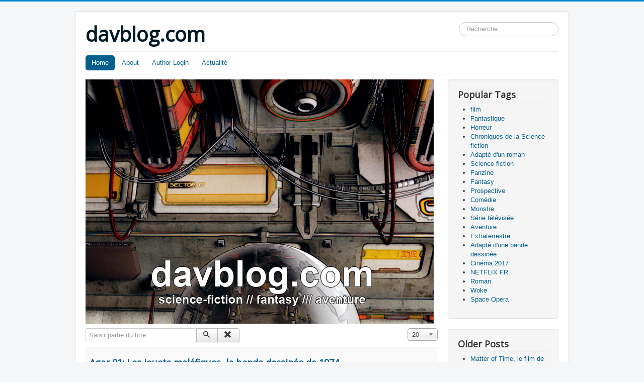

--- FILE ---
content_type: text/html; charset=utf-8
request_url: https://davblog.com/index.php/component/tags/tag/237-space-opera
body_size: 5806
content:
<!DOCTYPE html>
<html lang="fr-fr" dir="ltr">
<head>
	<meta name="viewport" content="width=device-width, initial-scale=1.0" />
		<meta charset="utf-8" />
	<base href="https://davblog.com/index.php/component/tags/tag/237-space-opera" />
	<meta name="description" content="L'actualité de la Science-fiction et de la Fantasy" />
	<meta name="generator" content="Joomla! - Open Source Content Management" />
	<title>Space Opera</title>
	<link href="/index.php/component/tags/tag/237-space-opera?format=feed&amp;type=rss" rel="alternate" type="application/rss+xml" title="RSS 2.0" />
	<link href="/index.php/component/tags/tag/237-space-opera?format=feed&amp;type=atom" rel="alternate" type="application/atom+xml" title="Atom 1.0" />
	<link href="/templates/protostar/favicon.ico" rel="shortcut icon" type="image/vnd.microsoft.icon" />
	<link href="https://davblog.com/index.php/component/search/?id=237:space-opera&amp;format=opensearch" rel="search" title="Valider davblog.com" type="application/opensearchdescription+xml" />
	<link href="/media/jui/css/chosen.css" rel="stylesheet" />
	<link href="/templates/protostar/css/template.css?e32177c5e2dc2ccb9ac4ebd47bb36d25" rel="stylesheet" />
	<link href="//fonts.googleapis.com/css?family=Open+Sans" rel="stylesheet" />
	<style>

	h1, h2, h3, h4, h5, h6, .site-title {
		font-family: 'Open Sans', sans-serif;
	}div.mod_search87 input[type="search"]{ width:auto; }
	</style>
	<script src="/media/system/js/core.js"></script>
	<script src="/media/jui/js/jquery.min.js"></script>
	<script src="/media/jui/js/jquery-noconflict.js"></script>
	<script src="/media/jui/js/jquery-migrate.min.js"></script>
	<script src="/media/jui/js/chosen.jquery.min.js"></script>
	<script src="/media/jui/js/bootstrap.min.js"></script>
	<script src="/templates/protostar/js/template.js?e32177c5e2dc2ccb9ac4ebd47bb36d25"></script>
	<script src="/media/system/js/html5fallback.js"></script>
	<script>

		jQuery(document).ready(function (){
			jQuery('select').chosen({"disable_search_threshold":10,"search_contains":true,"allow_single_deselect":true,"placeholder_text_multiple":"Saisir ou choisir des options","placeholder_text_single":"S\u00e9lectionnez une option","no_results_text":"Aucun r\u00e9sultat correspondant"});
		});
	
		var resetFilter = function() {
		document.getElementById('filter-search').value = '';
	}
jQuery(function($){ $(".hasTooltip").tooltip({"html": true,"container": "body"}); });
	</script>

	<!--[if lt IE 9]><script src="/media/jui/js/html5.js"></script><![endif]-->
</head>
<body class="site com_tags view-tag no-layout no-task">
	<!-- Body -->
	<div class="body">
		<div class="container">
			<!-- Header -->
			<header class="header" role="banner">
				<div class="header-inner clearfix">
					<a class="brand pull-left" href="/">
						<span class="site-title" title="davblog.com">davblog.com</span>											</a>
					<div class="header-search pull-right">
						<div class="search mod_search87">
	<form action="/index.php/component/tags/" method="post" class="form-inline">
		<label for="mod-search-searchword" class="element-invisible">Rechercher</label> <input name="searchword" id="mod-search-searchword" maxlength="200"  class="inputbox search-query" type="search" size="20" placeholder="Recherche..." />		<input type="hidden" name="task" value="search" />
		<input type="hidden" name="option" value="com_search" />
		<input type="hidden" name="Itemid" value="" />
	</form>
</div>

					</div>
				</div>
			</header>
							<nav class="navigation" role="navigation">
					<div class="navbar pull-left">
						<a class="btn btn-navbar collapsed" data-toggle="collapse" data-target=".nav-collapse">
							<span class="icon-bar"></span>
							<span class="icon-bar"></span>
							<span class="icon-bar"></span>
						</a>
					</div>
					<div class="nav-collapse">
						<ul class="nav menu nav-pills">
<li class="item-101 default current active"><a href="/index.php" >Home</a></li><li class="item-108"><a href="/index.php/about" >About</a></li><li class="item-115"><a href="/index.php/author-login" >Author Login</a></li><li class="item-122"><a href="/index.php/actualite" >Actualité</a></li></ul>

					</div>
				</nav>
						
			<div class="row-fluid">
								<main id="content" role="main" class="span9">
					<!-- Begin Content -->
							<div class="moduletable">
						

<div class="custom"  >
	<p><img src="http://www.davblog.fr/davblog2015mars.jpg" alt="" width="692" height="486" /></p></div>
		</div>
	
					<div id="system-message-container">
	</div>

					<div class="tag-category">
										
	
	<form action="https://davblog.com/index.php/component/tags/tag/237-space-opera" method="post" name="adminForm" id="adminForm" class="form-inline">
		<fieldset class="filters btn-toolbar">
					<div class="btn-group">
				<label class="filter-search-lbl element-invisible" for="filter-search">
					Saisir partie du titre&#160;				</label>
				<input type="text" name="filter-search" id="filter-search" value="" class="inputbox" onchange="document.adminForm.submit();" title="Saisir tout ou partie du titre à rechercher." placeholder="Saisir partie du titre" />
				<button type="button" name="filter-search-button" title="Rechercher" onclick="document.adminForm.submit();" class="btn">
					<span class="icon-search"></span>
				</button>
				<button type="reset" name="filter-clear-button" title="Effacer" class="btn" onclick="resetFilter(); document.adminForm.submit();">
					<span class="icon-remove"></span>
				</button>
			</div>
							<div class="btn-group pull-right">
				<label for="limit" class="element-invisible">
					Affichage #				</label>
				<select id="limit" name="limit" class="inputbox input-mini" size="1" onchange="this.form.submit()">
	<option value="5">5</option>
	<option value="10">10</option>
	<option value="15">15</option>
	<option value="20" selected="selected">20</option>
	<option value="25">25</option>
	<option value="30">30</option>
	<option value="50">50</option>
	<option value="100">100</option>
	<option value="0">Tout</option>
</select>
			</div>
		
		<input type="hidden" name="filter_order" value="" />
		<input type="hidden" name="filter_order_Dir" value="" />
		<input type="hidden" name="limitstart" value="" />
		<input type="hidden" name="task" value="" />
		<div class="clearfix"></div>
	</fieldset>
	
	
	<ul class="category list-striped">
									<li class="cat-list-row0 clearfix" >
									<h3>
						<a href="/index.php/65-agar-01-les-jouets-malefiques-la-bande-dessinee-de-1974">
							Agar 01: Les jouets maléfiques, la bande dessinée de 1974						</a>
					</h3>
																										</li>
									<li class="cat-list-row1 clearfix" >
									<h3>
						<a href="/index.php/1818-alien-covenant-le-film-de-2017">
							Alien : Covenant, le film de 2017						</a>
					</h3>
																										</li>
									<li class="cat-list-row0 clearfix" >
									<h3>
						<a href="/index.php/470-alien-le-huitieme-passager-le-film-de-1979">
							Alien, le huitième passager, le film de 1979						</a>
					</h3>
																										</li>
									<li class="cat-list-row1 clearfix" >
									<h3>
						<a href="/index.php/893-aliens-le-retour-le-film-de-1986">
							Aliens le retour, le film de 1986						</a>
					</h3>
																										</li>
									<li class="cat-list-row0 clearfix" >
									<h3>
						<a href="/index.php/3033-avatar-2-the-way-of-the-water-le-film-de-2022">
							Avatar 2: The Way Of The Water, le film de 2022						</a>
					</h3>
																										</li>
									<li class="cat-list-row1 clearfix" >
									<h3>
						<a href="/index.php/162-avatar-le-film-de-2009">
							Avatar, le film de 2009						</a>
					</h3>
																										</li>
									<li class="cat-list-row0 clearfix" >
									<h3>
						<a href="/index.php/1924-babylon-5-la-serie-televisee-de-1993">
							Babylon 5, la série télévisée de 1993						</a>
					</h3>
																										</li>
									<li class="cat-list-row1 clearfix" >
									<h3>
						<a href="/index.php/1372-balade-choreiale-le-roman-de-1994">
							Balade choreïale, le roman de 1994						</a>
					</h3>
																										</li>
									<li class="cat-list-row0 clearfix" >
									<h3>
						<a href="/index.php/593-barbarella-le-film-de-1968">
							Barbarella, le film de 1968						</a>
					</h3>
																										</li>
									<li class="cat-list-row1 clearfix" >
									<h3>
						<a href="/index.php/3535-beacon-23-la-serie-televisee-de-2023">
							Beacon 23, la série télévisée de 2023						</a>
					</h3>
																										</li>
									<li class="cat-list-row0 clearfix" >
									<h3>
						<a href="/index.php/1265-blake-7-la-serie-televisee-de-1978">
							Blake 7, la série télévisée de 1978						</a>
					</h3>
																										</li>
									<li class="cat-list-row1 clearfix" >
									<h3>
						<a href="/index.php/3146-buck-rogers-au-xxve-siecle-la-serie-televisee-de-1979">
							Buck Rogers au XXVe siècle, la série télévisée de 1979						</a>
					</h3>
																										</li>
									<li class="cat-list-row0 clearfix" >
									<h3>
						<a href="/index.php/1369-capitaine-scarlet-la-serie-animee-de-1967">
							Capitaine Scarlet, la série animée de 1967						</a>
					</h3>
																										</li>
									<li class="cat-list-row1 clearfix" >
									<h3>
						<a href="/index.php/3652-cordelia-vorkosigan-le-roman-de-1986">
							Cordelia Vorkosigan, le roman de 1986						</a>
					</h3>
																										</li>
									<li class="cat-list-row0 clearfix" >
									<h3>
						<a href="/index.php/237-cosmos-1999-la-serie-televisee-de-1975">
							Cosmos 1999, la série télévisée de 1975						</a>
					</h3>
																										</li>
									<li class="cat-list-row1 clearfix" >
									<h3>
						<a href="/index.php/2900-cowboy-bebop-la-serie-de-2021">
							Cowboy Bebop, la série de 2021						</a>
					</h3>
																										</li>
									<li class="cat-list-row0 clearfix" >
									<h3>
						<a href="/index.php/480-dark-matter-la-serie-de-2015">
							Dark Matter, la série de 2015						</a>
					</h3>
																										</li>
									<li class="cat-list-row1 clearfix" >
									<h3>
						<a href="/index.php/108-doctor-who-la-serie-televisee-de-2005">
							Doctor Who, la série télévisée de 2005						</a>
					</h3>
																										</li>
									<li class="cat-list-row0 clearfix" >
									<h3>
						<a href="/index.php/3604-dune-part-ii-le-film-de-2024">
							Dune part II, le film de 2024						</a>
					</h3>
																										</li>
									<li class="cat-list-row1 clearfix" >
									<h3>
						<a href="/index.php/2917-dune-le-film-de-2021">
							Dune, le film de 2021						</a>
					</h3>
																										</li>
			</ul>

	</form>
			<div class="pagination">
							<p class="counter pull-right"> Page 1 sur 7 </p>
						<ul class="pagination-list"><li class="disabled"><a><span class="icon-first"></span></a></li><li class="disabled"><a><span class="icon-previous"></span></a></li><li class="active hidden-phone"><a>1</a></li><li class="hidden-phone"><a title="2" href="/index.php/component/tags/tag/237-space-opera?start=20" class="pagenav">2</a></li><li class="hidden-phone"><a title="3" href="/index.php/component/tags/tag/237-space-opera?start=40" class="pagenav">3</a></li><li class="hidden-phone"><a title="4" href="/index.php/component/tags/tag/237-space-opera?start=60" class="pagenav">4</a></li><li class="hidden-phone"><a title="5" href="/index.php/component/tags/tag/237-space-opera?start=80" class="pagenav">...</a></li><li class="hidden-phone"><a title="6" href="/index.php/component/tags/tag/237-space-opera?start=100" class="pagenav">6</a></li><li class="hidden-phone"><a title="7" href="/index.php/component/tags/tag/237-space-opera?start=120" class="pagenav">7</a></li><li><a title="Suivant" href="/index.php/component/tags/tag/237-space-opera?start=20" class="pagenav"><span class="icon-next"></span></a></li><li><a title="Fin" href="/index.php/component/tags/tag/237-space-opera?start=120" class="pagenav"><span class="icon-last"></span></a></li></ul>		</div>
	</div>

					
<ul itemscope itemtype="https://schema.org/BreadcrumbList" class="breadcrumb">
			<li>
			Vous êtes ici : &#160;
		</li>
	
				<li itemprop="itemListElement" itemscope itemtype="https://schema.org/ListItem" class="active">
				<span itemprop="name">
					Accueil				</span>
				<meta itemprop="position" content="1">
			</li>
		</ul>

					<!-- End Content -->
				</main>
									<div id="aside" class="span3">
						<!-- Begin Right Sidebar -->
						<div class="well "><h3 class="page-header">Popular Tags</h3><div class="tagspopular">
	<ul>
		<li>
		<a href="/index.php/component/tags/tag/118-film">
			film</a>
			</li>
		<li>
		<a href="/index.php/component/tags/tag/78-fantastique">
			Fantastique</a>
			</li>
		<li>
		<a href="/index.php/component/tags/tag/87-horreur">
			Horreur</a>
			</li>
		<li>
		<a href="/index.php/component/tags/tag/584-chroniques-de-la-science-fiction">
			Chroniques de la Science-fiction</a>
			</li>
		<li>
		<a href="/index.php/component/tags/tag/1993-adapte-d-un-roman">
			Adapté d'un roman</a>
			</li>
		<li>
		<a href="/index.php/component/tags/tag/6-science-fiction">
			Science-fiction</a>
			</li>
		<li>
		<a href="/index.php/component/tags/tag/9619-fanzine">
			Fanzine</a>
			</li>
		<li>
		<a href="/index.php/component/tags/tag/109-fantasy">
			Fantasy</a>
			</li>
		<li>
		<a href="/index.php/component/tags/tag/100-prospective">
			Prospective</a>
			</li>
		<li>
		<a href="/index.php/component/tags/tag/160-comedie">
			Comédie</a>
			</li>
		<li>
		<a href="/index.php/component/tags/tag/319-monstre">
			Monstre</a>
			</li>
		<li>
		<a href="/index.php/component/tags/tag/5-serie-televisee">
			Série télévisée</a>
			</li>
		<li>
		<a href="/index.php/component/tags/tag/8-aventure">
			Aventure</a>
			</li>
		<li>
		<a href="/index.php/component/tags/tag/190-extraterrestre">
			Extraterrestre</a>
			</li>
		<li>
		<a href="/index.php/component/tags/tag/1997-adapte-d-une-bande-dessinee">
			Adapté d'une bande dessinée</a>
			</li>
		<li>
		<a href="/index.php/component/tags/tag/4759-cinema-2017">
			Cinéma 2017</a>
			</li>
		<li>
		<a href="/index.php/component/tags/tag/92-netflix-fr">
			NETFLIX FR</a>
			</li>
		<li>
		<a href="/index.php/component/tags/tag/45-roman">
			Roman</a>
			</li>
		<li>
		<a href="/index.php/component/tags/tag/15001-woke">
			Woke</a>
			</li>
		<li>
		<a href="/index.php/component/tags/tag/237-space-opera">
			Space Opera</a>
			</li>
		</ul>
</div>
</div><div class="well "><h3 class="page-header">Older Posts</h3><ul class="category-module">
						<li>
									<a class="mod-articles-category-title " href="/index.php/4660-matter-of-time-le-film-de-2026">
						Matter of Time, le film de 2026					</a>
				
				
				
				
				
				
							</li>
					<li>
									<a class="mod-articles-category-title " href="/index.php/4659-star-trek-s01e10-fausses-manoeuvres-1966">
						Star Trek S01E10: Fausses Manœuvres (1966)					</a>
				
				
				
				
				
				
							</li>
					<li>
									<a class="mod-articles-category-title " href="/index.php/4658-years-and-years-2019-s01e04-chapitre-quatrieme-2027-2019">
						Years and Years 2019 S01E04: chapitre quatrième, 2027 (2019)					</a>
				
				
				
				
				
				
							</li>
					<li>
									<a class="mod-articles-category-title " href="/index.php/4657-star-trek-s01e09-les-voleurs-d-esprit-1966">
						Star Trek S01E09: Les voleurs d'esprit (1966)					</a>
				
				
				
				
				
				
							</li>
					<li>
									<a class="mod-articles-category-title " href="/index.php/4656-astounding-stories-le-numero-3-de-mars-1930">
						Astounding Stories, le numéro 3 de mars 1930					</a>
				
				
				
				
				
				
							</li>
					<li>
									<a class="mod-articles-category-title " href="/index.php/4655-dust-bunny-le-film-de-2025">
						Dust Bunny, le film de 2025.					</a>
				
				
				
				
				
				
							</li>
					<li>
									<a class="mod-articles-category-title " href="/index.php/4654-ergo-proxy-s01e13-wrong-way-out-impasse-2006">
						 Ergo Proxy S01E13: Wrong Way Out (Impasse...) (2006)					</a>
				
				
				
				
				
				
							</li>
					<li>
									<a class="mod-articles-category-title " href="/index.php/4653-years-and-years-2019-s01e03-chapitre-troisieme-2026-2019">
						Years and Years 2019 S01E03: Chapitre troisième, 2026 (2019)					</a>
				
				
				
				
				
				
							</li>
					<li>
									<a class="mod-articles-category-title " href="/index.php/4652-years-and-years-2019-s01e02-chapitre-second-2025-2019">
						Years and Years 2019 S01E02: chapitre second, 2025 (2019)					</a>
				
				
				
				
				
				
							</li>
					<li>
									<a class="mod-articles-category-title " href="/index.php/4651-chroniques-de-la-science-fiction-du-2-fevrier-2026">
						Chroniques de la Science-Fiction du 2 février 2026					</a>
				
				
				
				
				
				
							</li>
					<li>
									<a class="mod-articles-category-title " href="/index.php/4650-five-nights-at-freddy-s-2-le-film-de-2025">
						Five Nights At Freddy's 2, le film de 2025					</a>
				
				
				
				
				
				
							</li>
					<li>
									<a class="mod-articles-category-title " href="/index.php/4649-years-and-years-2019-s01e01-chapitre-premier-2019-2019">
						Years and Years 2019 S01E01: chapitre premier, 2019. (2019)					</a>
				
				
				
				
				
				
							</li>
					<li>
									<a class="mod-articles-category-title " href="/index.php/4648-years-and-years-la-serie-televisee-de-2019">
						Years and Years, la série télévisée de 2019					</a>
				
				
				
				
				
				
							</li>
					<li>
									<a class="mod-articles-category-title " href="/index.php/4647-calendrier-cinema-2026">
						Calendrier Cinéma 2026					</a>
				
				
				
				
				
				
							</li>
					<li>
									<a class="mod-articles-category-title " href="/index.php/4646-chroniques-de-la-science-fiction-du-26-janvier-2026">
						Chroniques de la Science-Fiction du 26 janvier 2026					</a>
				
				
				
				
				
				
							</li>
					<li>
									<a class="mod-articles-category-title " href="/index.php/4645-ergo-proxy-s01e12-hideout-si-tu-souris-2006">
						Ergo Proxy S01E12: Hideout (Si tu souris) (2006)					</a>
				
				
				
				
				
				
							</li>
					<li>
									<a class="mod-articles-category-title " href="/index.php/4644-good-luck-have-fun-don-t-die-le-film-de-2026">
						Good Luck, Have Fun, Don't Die, le film de 2026					</a>
				
				
				
				
				
				
							</li>
					<li>
									<a class="mod-articles-category-title " href="/index.php/4643-space-1999-breakaway-le-coffret-4k-de-2025">
						Space 1999; Breakaway, le coffret 4K de 2025					</a>
				
				
				
				
				
				
							</li>
					<li>
									<a class="mod-articles-category-title " href="/index.php/4642-ergo-proxy-s01e11-anamnesis-tenebres-blanches-2006">
						Ergo Proxy S01E11: Anamnesis (Ténèbres blanches) (2006)					</a>
				
				
				
				
				
				
							</li>
					<li>
									<a class="mod-articles-category-title " href="/index.php/4641-ergo-proxy-s01e10-cytotropism-existence-2006">
						Ergo Proxy S01E10: Cytotropism (Existence) (2006)					</a>
				
				
				
				
				
				
							</li>
			</ul>
</div><div class="well "><h3 class="page-header">Blog Roll</h3><ul class="weblinks">
			<li>
			<a href="/index.php/component/weblinks/?task=weblink.go&amp;catid=8:blog-roll&amp;id=4:l-encyclopedie-des-livres-de-sf-de-la-noosphere" target="_blank" rel="follow">L'encyclopédie des livres de SF de la Noosphère</a>		</li>
			<li>
			<a href="/index.php/component/weblinks/?task=weblink.go&amp;catid=8:blog-roll&amp;id=6:l-internet-speculative-fiction-data-base-en-anglais" target="_blank" rel="follow">L'Internet Speculative Fiction Data Base (en anglais)</a>		</li>
			<li>
			<a href="/index.php/component/weblinks/?task=weblink.go&amp;catid=8:blog-roll&amp;id=5:le-forum-de-la-base-de-donnees-francophone-de-l-imaginaire" target="_blank" rel="follow">Le forum de la Base de Données Francophone de l'Imaginaire</a>		</li>
			<li>
			<a href="/index.php/component/weblinks/?task=weblink.go&amp;catid=8:blog-roll&amp;id=1:le-forum-des-romans-et-heros-de-philippe-ebly-fr" target="_blank" rel="follow">Le forum des romans et héros de Philippe Ebly (.fr)</a>		</li>
			<li>
			<a href="/index.php/component/weblinks/?task=weblink.go&amp;catid=8:blog-roll&amp;id=2:le-planning-des-parutions-bd-sanctuary" target="_blank" rel="follow">Le planning des parutions bd-sanctuary</a>		</li>
			<li>
			<a href="/index.php/component/weblinks/?task=weblink.go&amp;catid=8:blog-roll&amp;id=3:le-planning-des-sorties-cinema-de-allocine" target="_blank" rel="follow">Le planning des sorties cinéma de Allociné</a>		</li>
	</ul>
</div><div class="well "><h3 class="page-header">Most Read Posts</h3><ul class="mostread">
	<li itemscope itemtype="https://schema.org/Article">
		<a href="/index.php/274-index-des-series-televisees-chroniquees-sur-ce-blog" itemprop="url">
			<span itemprop="name">
				Index des séries télévisées chroniquées sur ce blog			</span>
		</a>
	</li>
	<li itemscope itemtype="https://schema.org/Article">
		<a href="/index.php/282-index-des-films-chroniques-dans-ce-blog" itemprop="url">
			<span itemprop="name">
				Index A-K des films chroniqués dans ce blog			</span>
		</a>
	</li>
	<li itemscope itemtype="https://schema.org/Article">
		<a href="/index.php/3490-le-dernier-voyage-du-demeter-le-film-de-2023" itemprop="url">
			<span itemprop="name">
				Le dernier voyage du Demeter, le film de 2023			</span>
		</a>
	</li>
	<li itemscope itemtype="https://schema.org/Article">
		<a href="/index.php/3436-the-black-demon-le-film-de-2023" itemprop="url">
			<span itemprop="name">
				 The Black Demon, le film de 2023			</span>
		</a>
	</li>
	<li itemscope itemtype="https://schema.org/Article">
		<a href="/index.php/3482-star-wars-ahsoka-la-serie-televisee-de-2023" itemprop="url">
			<span itemprop="name">
				Star Wars : Ahsoka, la série télévisée de 2023			</span>
		</a>
	</li>
	<li itemscope itemtype="https://schema.org/Article">
		<a href="/index.php/3485-chroniques-de-la-science-fiction-du-28-aout-2023" itemprop="url">
			<span itemprop="name">
				Chroniques de la Science-Fiction du 28 août 2023			</span>
		</a>
	</li>
	<li itemscope itemtype="https://schema.org/Article">
		<a href="/index.php/3408-silo-la-serie-televisee-de-2023" itemprop="url">
			<span itemprop="name">
				Silo, la série télévisée de 2023			</span>
		</a>
	</li>
	<li itemscope itemtype="https://schema.org/Article">
		<a href="/index.php/3453-resident-evil-death-island-le-film-anime-de-2023" itemprop="url">
			<span itemprop="name">
				Resident Evil: Death Island, le film animé de 2023			</span>
		</a>
	</li>
	<li itemscope itemtype="https://schema.org/Article">
		<a href="/index.php/3862-chroniques-de-la-science-fiction-du-10-juin-2024" itemprop="url">
			<span itemprop="name">
				Chroniques de la Science-Fiction du 10 juin 2024			</span>
		</a>
	</li>
	<li itemscope itemtype="https://schema.org/Article">
		<a href="/index.php/3443-bird-box-barcelona-le-film-de-2023" itemprop="url">
			<span itemprop="name">
				Bird Box Barcelona, le film de 2023			</span>
		</a>
	</li>
	<li itemscope itemtype="https://schema.org/Article">
		<a href="/index.php/3410-chroniques-de-la-science-fiction-du-8-mai-2023" itemprop="url">
			<span itemprop="name">
				Chroniques de la Science-fiction du 8 mai 2023			</span>
		</a>
	</li>
	<li itemscope itemtype="https://schema.org/Article">
		<a href="/index.php/3434-the-angry-black-girl-and-her-monster-le-film-de-2023" itemprop="url">
			<span itemprop="name">
				The Angry Black Girl And Her Monster, le film de 2023			</span>
		</a>
	</li>
	<li itemscope itemtype="https://schema.org/Article">
		<a href="/index.php/3381-batman-the-doom-that-came-to-gotham-le-film-anime-de-2023" itemprop="url">
			<span itemprop="name">
				Batman: The Doom That Came To Gotham, le film animé de 2023			</span>
		</a>
	</li>
	<li itemscope itemtype="https://schema.org/Article">
		<a href="/index.php/632-index-des-blu-rays-chroniques-sur-ce-blog" itemprop="url">
			<span itemprop="name">
				Index des blu-rays et DVD chroniqués sur ce blog			</span>
		</a>
	</li>
	<li itemscope itemtype="https://schema.org/Article">
		<a href="/index.php/3413-chroniques-de-la-science-fiction-du-15-mai-2023" itemprop="url">
			<span itemprop="name">
				Chroniques de la Science-fiction du 15 mai 2023			</span>
		</a>
	</li>
	<li itemscope itemtype="https://schema.org/Article">
		<a href="/index.php/3369-knock-at-the-cabin-le-film-de-2023" itemprop="url">
			<span itemprop="name">
				Knock At The Cabin, le film de 2023			</span>
		</a>
	</li>
	<li itemscope itemtype="https://schema.org/Article">
		<a href="/index.php/3431-chroniques-de-la-science-fiction-du-26-juin-2023" itemprop="url">
			<span itemprop="name">
				Chroniques de la Science-fiction du 26 juin 2023			</span>
		</a>
	</li>
	<li itemscope itemtype="https://schema.org/Article">
		<a href="/index.php/3424-the-intruder-la-serie-televisee-de-1972" itemprop="url">
			<span itemprop="name">
				The Intruder, la série télévisée de 1972			</span>
		</a>
	</li>
	<li itemscope itemtype="https://schema.org/Article">
		<a href="/index.php/3425-the-walking-dead-dead-city-la-serie-televisee-de-2023" itemprop="url">
			<span itemprop="name">
				The Walking Dead: Dead City, la série télévisée de 2023			</span>
		</a>
	</li>
	<li itemscope itemtype="https://schema.org/Article">
		<a href="/index.php/3417-chroniques-de-la-science-fiction-du-29-mai-2023" itemprop="url">
			<span itemprop="name">
				Chroniques de la Science-fiction du 29 mai 2023			</span>
		</a>
	</li>
</ul>
</div><div class="well "><a href="/index.php/component/tags/tag/237-space-opera?format=feed&amp;type=rss" class="syndicate-module">
	<img src="/media/system/images/livemarks.png" alt="feed-image" />			<span>
					My Blog				</span>
	</a>
</div>
						<!-- End Right Sidebar -->
					</div>
							</div>
		</div>
	</div>
	<!-- Footer -->
	<footer class="footer" role="contentinfo">
		<div class="container">
			<hr />
			<ul class="nav menu">
<li class="item-102"><a href="/index.php/login" >Author Login</a></li></ul>

			<p class="pull-right">
				<a href="#" id="back-top">
					Haut de page				</a>
			</p>
			<p>
				&copy; 2026 davblog.com			</p>
		</div>
	</footer>
	
</body>
</html>
